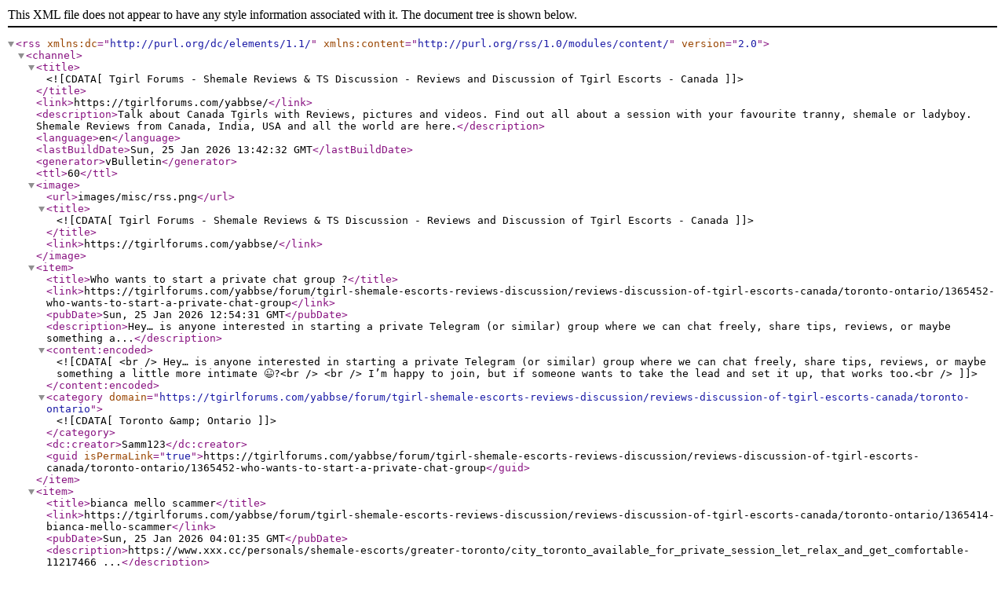

--- FILE ---
content_type: text/xml; charset=UTF-8
request_url: https://tgirlforums.com/yabbse/external?type=rss2&nodeid=32
body_size: 7236
content:
<?xml version="1.0" encoding="UTF-8"?>
<rss version="2.0" xmlns:dc="http://purl.org/dc/elements/1.1/" xmlns:content="http://purl.org/rss/1.0/modules/content/">
	<channel>
		<title><![CDATA[Tgirl Forums -  Shemale Reviews & TS Discussion - Reviews and Discussion of Tgirl Escorts - Canada]]></title>
		<link>https://tgirlforums.com/yabbse/</link>
		<description>Talk about Canada Tgirls with Reviews, pictures and videos. Find out all about a session with your favourite tranny, shemale or ladyboy.  Shemale Reviews from Canada, India, USA and all the world are here.</description>
		<language>en</language>
		<lastBuildDate>Sun, 25 Jan 2026 13:42:32 GMT</lastBuildDate>
		<generator>vBulletin</generator>
		<ttl>60</ttl>
		<image>
			<url>images/misc/rss.png</url>
			<title><![CDATA[Tgirl Forums -  Shemale Reviews & TS Discussion - Reviews and Discussion of Tgirl Escorts - Canada]]></title>
			<link>https://tgirlforums.com/yabbse/</link>
		</image>
		<item>
			<title>Who wants to start a private chat group ?</title>
			<link>https://tgirlforums.com/yabbse/forum/tgirl-shemale-escorts-reviews-discussion/reviews-discussion-of-tgirl-escorts-canada/toronto-ontario/1365452-who-wants-to-start-a-private-chat-group</link>
			<pubDate>Sun, 25 Jan 2026 12:54:31 GMT</pubDate>
			<description>Hey… is anyone interested in starting a private Telegram (or similar) group where we can chat freely, share tips, reviews, or maybe something a...</description>
			<content:encoded><![CDATA[<br />
Hey… is anyone interested in starting a private Telegram (or similar) group where we can chat freely, share tips, reviews, or maybe something a little more intimate 😉?<br />
<br />
I’m happy to join, but if someone wants to take the lead and set it up, that works too.<br />
 ]]></content:encoded>
			<category domain="https://tgirlforums.com/yabbse/forum/tgirl-shemale-escorts-reviews-discussion/reviews-discussion-of-tgirl-escorts-canada/toronto-ontario"><![CDATA[Toronto &amp; Ontario]]></category>
			<dc:creator>Samm123</dc:creator>
			<guid isPermaLink="true">https://tgirlforums.com/yabbse/forum/tgirl-shemale-escorts-reviews-discussion/reviews-discussion-of-tgirl-escorts-canada/toronto-ontario/1365452-who-wants-to-start-a-private-chat-group</guid>
		</item>
		<item>
			<title>bianca mello scammer</title>
			<link>https://tgirlforums.com/yabbse/forum/tgirl-shemale-escorts-reviews-discussion/reviews-discussion-of-tgirl-escorts-canada/toronto-ontario/1365414-bianca-mello-scammer</link>
			<pubDate>Sun, 25 Jan 2026 04:01:35 GMT</pubDate>
			<description>https://www.xxx.cc/personals/shemale-escorts/greater-toronto/city_toronto_available_for_private_session_let_relax_and_get_comfortable-11217466 
...</description>
			<content:encoded><![CDATA[<a href="https://www.xxx.cc/personals/shemale-escorts/greater-toronto/city_toronto_available_for_private_session_let_relax_and_get_comfortable-11217466" target="_blank" rel="nofollow">https://www.xxx.cc/personals/shemale...table-11217466</a><br />
<br />
<a href="https://www.**********/personals/shemale-escorts/greater-toronto/city_toronto_available_for_private_session_let_relax_and_get_comfortable-11217466" target="_blank" rel="nofollow">https://www.**********/personals/she...table-11217466</a><br />
<br />
<br />
asked for deposit even for a incall session. S C A M M E R]]></content:encoded>
			<category domain="https://tgirlforums.com/yabbse/forum/tgirl-shemale-escorts-reviews-discussion/reviews-discussion-of-tgirl-escorts-canada/toronto-ontario"><![CDATA[Toronto &amp; Ontario]]></category>
			<dc:creator>jackcrusso</dc:creator>
			<guid isPermaLink="true">https://tgirlforums.com/yabbse/forum/tgirl-shemale-escorts-reviews-discussion/reviews-discussion-of-tgirl-escorts-canada/toronto-ontario/1365414-bianca-mello-scammer</guid>
		</item>
		<item>
			<title>Post OP</title>
			<link>https://tgirlforums.com/yabbse/forum/tgirl-shemale-escorts-reviews-discussion/reviews-discussion-of-tgirl-escorts-canada/toronto-ontario/1365402-post-op</link>
			<pubDate>Sun, 25 Jan 2026 01:23:59 GMT</pubDate>
			<description>No judgement but I dont get why a guy who likes trans women would want to hire a post op SP unless maybe he knew and liked her as a pre op and wanted...</description>
			<content:encoded><![CDATA[No judgement but I dont get why a guy who likes trans women would want to hire a post op SP unless maybe he knew and liked her as a pre op and wanted to continue seeing her, if its pussy you like why not the real thing? Also most pics I seen it didnt look that great tbh, some much better than others and I.assume its gotten better but certainly not natural look,<br />
to those who have I'm assuming you would need lube for penetration? I cant imagine it taste at all same orally? Also a friend told me that apparently it needs alot of ongoing after care as it can get infected easily? I was considering it with 2 SPs I seen 8yrs ago as they were fun but after seeing pics I decided not to ,]]></content:encoded>
			<category domain="https://tgirlforums.com/yabbse/forum/tgirl-shemale-escorts-reviews-discussion/reviews-discussion-of-tgirl-escorts-canada/toronto-ontario"><![CDATA[Toronto &amp; Ontario]]></category>
			<dc:creator>Drifter2024</dc:creator>
			<guid isPermaLink="true">https://tgirlforums.com/yabbse/forum/tgirl-shemale-escorts-reviews-discussion/reviews-discussion-of-tgirl-escorts-canada/toronto-ontario/1365402-post-op</guid>
		</item>
		<item>
			<title>Anybody recently met Kylie ?</title>
			<link>https://tgirlforums.com/yabbse/forum/tgirl-shemale-escorts-reviews-discussion/reviews-discussion-of-tgirl-escorts-canada/toronto-ontario/1365397-anybody-recently-met-kylie</link>
			<pubDate>Sun, 25 Jan 2026 00:41:54 GMT</pubDate>
			<description>Planning to visit Kylie the middle eastern  
https://shemalecanada.com/escort/joudisy 
 
Would appreciate if somebody could share their recent...</description>
			<content:encoded><![CDATA[Planning to visit Kylie the middle eastern <br />
<a href="https://shemalecanada.com/escort/joudisy" target="_blank">https://shemalecanada.com/escort/joudisy</a><br />
<br />
Would appreciate if somebody could share their recent interactions with her <br />
looking to visit her as bottom.<br />
<br />
 ]]></content:encoded>
			<category domain="https://tgirlforums.com/yabbse/forum/tgirl-shemale-escorts-reviews-discussion/reviews-discussion-of-tgirl-escorts-canada/toronto-ontario"><![CDATA[Toronto &amp; Ontario]]></category>
			<dc:creator>boom_boom</dc:creator>
			<guid isPermaLink="true">https://tgirlforums.com/yabbse/forum/tgirl-shemale-escorts-reviews-discussion/reviews-discussion-of-tgirl-escorts-canada/toronto-ontario/1365397-anybody-recently-met-kylie</guid>
		</item>
		<item>
			<title>Carole</title>
			<link>https://tgirlforums.com/yabbse/forum/tgirl-shemale-escorts-reviews-discussion/reviews-discussion-of-tgirl-escorts-canada/montreal-quebec/1365388-carole</link>
			<pubDate>Sat, 24 Jan 2026 22:50:50 GMT</pubDate>
			<description>Hey there , any info ?? ...</description>
			<content:encoded><![CDATA[Hey there , any info ?? <br />
<a href="https://www.**********/personals/shemale-escorts/greater-montreal/mascouche_trans_sexy_et_tr_s_cochonne_dispo_pour_vos_plans-10547790" target="_blank" rel="nofollow">https://www.**********/personals/she...plans-10547790</a>]]></content:encoded>
			<category domain="https://tgirlforums.com/yabbse/forum/tgirl-shemale-escorts-reviews-discussion/reviews-discussion-of-tgirl-escorts-canada/montreal-quebec"><![CDATA[Montreal &amp; Quebec]]></category>
			<dc:creator>Brixx</dc:creator>
			<guid isPermaLink="true">https://tgirlforums.com/yabbse/forum/tgirl-shemale-escorts-reviews-discussion/reviews-discussion-of-tgirl-escorts-canada/montreal-quebec/1365388-carole</guid>
		</item>
		<item>
			<title>Angele - goth cutie or Mya Trans in toronto?</title>
			<link>https://tgirlforums.com/yabbse/forum/tgirl-shemale-escorts-reviews-discussion/reviews-discussion-of-tgirl-escorts-canada/toronto-ontario/1365383-angele-goth-cutie-or-mya-trans-in-toronto</link>
			<pubDate>Sat, 24 Jan 2026 22:18:23 GMT</pubDate>
			<description>Any reviews of Angele or Mya trans? They both have a look I like but been scammed before and told to come to this forum. Search feature ain’t the...</description>
			<content:encoded><![CDATA[Any reviews of Angele or Mya trans? They both have a look I like but been scammed before and told to come to this forum. Search feature ain’t the greatest lol<br />
<br />
angele:<br />
<a href="https://shemalecanada.com/escort/angelemhr" target="_blank">https://shemalecanada.com/escort/angelemhr</a><br />
<br />
mya:<br />
<a href="https://shemalecanada.com/escort/mayatrans" target="_blank">https://shemalecanada.com/escort/mayatrans</a><br />
<br />
 ]]></content:encoded>
			<category domain="https://tgirlforums.com/yabbse/forum/tgirl-shemale-escorts-reviews-discussion/reviews-discussion-of-tgirl-escorts-canada/toronto-ontario"><![CDATA[Toronto &amp; Ontario]]></category>
			<dc:creator>Cmsltsb</dc:creator>
			<guid isPermaLink="true">https://tgirlforums.com/yabbse/forum/tgirl-shemale-escorts-reviews-discussion/reviews-discussion-of-tgirl-escorts-canada/toronto-ontario/1365383-angele-goth-cutie-or-mya-trans-in-toronto</guid>
		</item>
		<item>
			<title>Northern Ontario-anyone seen her?</title>
			<link>https://tgirlforums.com/yabbse/forum/tgirl-shemale-escorts-reviews-discussion/reviews-discussion-of-tgirl-escorts-canada/toronto-ontario/1365380-northern-ontario-anyone-seen-her</link>
			<pubDate>Sat, 24 Jan 2026 22:09:14 GMT</pubDate>
			<description>https://www.**********/personals/shemale-escorts/northern-ontario/sault_ste_marie_soo_feb_1_cash_only_2_avoid_scammers-11210550 
 
just wondering if...</description>
			<content:encoded><![CDATA[<a href="https://www.**********/personals/shemale-escorts/northern-ontario/sault_ste_marie_soo_feb_1_cash_only_2_avoid_scammers-11210550" target="_blank" rel="nofollow">https://www.**********/personals/she...mmers-11210550</a><br />
<br />
just wondering if any of you has seen her. Seen her travelling around northern Ontario for a while now. Seems a bit sketchy, but still less sketchy than the obvious scams. Ty]]></content:encoded>
			<category domain="https://tgirlforums.com/yabbse/forum/tgirl-shemale-escorts-reviews-discussion/reviews-discussion-of-tgirl-escorts-canada/toronto-ontario"><![CDATA[Toronto &amp; Ontario]]></category>
			<dc:creator>mikey365</dc:creator>
			<guid isPermaLink="true">https://tgirlforums.com/yabbse/forum/tgirl-shemale-escorts-reviews-discussion/reviews-discussion-of-tgirl-escorts-canada/toronto-ontario/1365380-northern-ontario-anyone-seen-her</guid>
		</item>
		<item>
			<title>DANIA any info on her ?</title>
			<link>https://tgirlforums.com/yabbse/forum/tgirl-shemale-escorts-reviews-discussion/reviews-discussion-of-tgirl-escorts-canada/canada-central-prairies/1365364-dania-any-info-on-her</link>
			<pubDate>Sat, 24 Jan 2026 19:17:57 GMT</pubDate>
			<description><![CDATA[I can't find any info on Dania. She is in Edmonton now and will be traveling to Calgary. Here is link...]]></description>
			<content:encoded><![CDATA[I can't find any info on Dania. She is in Edmonton now and will be traveling to Calgary. Here is link <a href="https://www.**********/personals/shemale-escorts/edmonton/edmonton_edmonton_now_latina_vip_to_bottom_lets_play_now-11209975" target="_blank" rel="nofollow">https://www.**********/personals/she...y_now-11209975</a> and phone number is 4378725633]]></content:encoded>
			<category domain="https://tgirlforums.com/yabbse/forum/tgirl-shemale-escorts-reviews-discussion/reviews-discussion-of-tgirl-escorts-canada/canada-central-prairies">Canada Central Prairies</category>
			<dc:creator>MikeBibys</dc:creator>
			<guid isPermaLink="true">https://tgirlforums.com/yabbse/forum/tgirl-shemale-escorts-reviews-discussion/reviews-discussion-of-tgirl-escorts-canada/canada-central-prairies/1365364-dania-any-info-on-her</guid>
		</item>
		<item>
			<title>Beyonce Navago - Toronto = Review</title>
			<link>https://tgirlforums.com/yabbse/forum/tgirl-shemale-escorts-reviews-discussion/reviews-discussion-of-tgirl-escorts-canada/official-shemale-reviews-critiques/1365301-beyonce-navago-toronto-review</link>
			<pubDate>Sat, 24 Jan 2026 08:36:11 GMT</pubDate>
			<description>NEW POST 
 
Date of Session: January 2026 
 
Providers Information  
Provider Name: Beyonce Navago 
Provider City: Toronto 
Were they visiting? No...</description>
			<content:encoded><![CDATA[<b>NEW POST<br />
<br />
Date of Session: </b>January 2026<br />
<br />
<span style="color:#000080"><span style="font-size:20px"><b><u>Providers Information</u></b></span></span><div style="margin-left:40px"><b>Provider Name:</b> Beyonce Navago<br />
<b>Provider City:</b> Toronto<br />
<b>Were they visiting? </b>No<br />
<b>Provider's Telephone: </b><a href="tel:416-578-9916" target="_blank" rel="nofollow">416-578-9916</a><br />
<b>Website: </b><a href="http://beyoncenavago.com/" target="_blank" rel="nofollow">http://beyoncenavago.com/</a> <a href="https://www.shemalecanada.com/escort/beyonce200/" target="_blank">https://www.shemalecanada.com/escort/beyonce200/</a> &amp; <a href="https://beyoncenavago.com/welcome" target="_blank" rel="nofollow">https://beyoncenavago.com/welcome</a><br />
<b>Providers Background: </b>Jamaican / Puerto Rican</div><span style="color:#000080"><span style="font-size:20px"><b><u>Providers Appearance</u></b></span></span><div style="margin-left:40px"><b>Overall Looks Rating: </b>10<br />
<b>Appearance as Advertised: </b>Yes<br />
<b>Breast Size: </b>Large<br />
<b>Implants? </b>Yes<br />
<b>Provider's Body Shape: </b>Curvy<br />
<b>Height: </b>Tall</div><span style="color:#000080"><span style="font-size:20px"><b><u>Genital Statistics</u></b></span></span><div style="margin-left:40px"><b>Cock Length: </b>Very Long<br />
<b>Cock Thickness: </b>Very Thick<br />
<b>Were they Circumcized?: </b>No<br />
<b>Were they Functional?: </b>Hard entire session<br />
<b>Did they Cum?: </b>Yes<br />
<b>Ball Size: </b>Large<br />
<b>Pubic Hair: </b>Shaved</div><span style="color:#000080"><span style="font-size:20px"><b><u>Services Description</u></b></span></span><div style="margin-left:40px"><b>Providers Orientation: </b>Versatile<br />
<b>Oral Service?: </b>Both Ways<br />
<b>Covered Oral?: </b>No<br />
<b>Anal Service: </b>I Recieved</div><span style="color:#000080"><span style="font-size:20px"><b><u>Session Description &amp; Details</u></b></span></span><div style="margin-left:40px"><b>Kissing Allowed?: </b>Yes<br />
<b>Where did you find this Provider?: </b>SMC, Forums, Past visits<br />
<b>Would you repeat?: </b>Yes<br />
<b>Incall or Outcall?: </b>Incall<br />
<b>Overall Service Score: </b>10<br />
<br />
<b>Session Description: </b><br />
<br />
I had some free time on last Monday, and I saw that Beyonce was back in town, so I texted her to see if she was available that afternoon.  We’ve met multiple times now, so the booking was easy, and that afternoon I showed up at her personal locale.<br />
<br />
When I came in, Beyonce greeted me with a smile and ushered me in.   I kicked off my boots, gave a brief welcome kiss, and we retired to the living room couch.   We talked and caught up on things, I asked her about her recent travels, and future plans in and out of Canada.  We spent a nice time sitting next to each other, with frequent touches and smiles.  <br />
<br />
Beyonce, in her sexy black corset &amp; panties leaned over to me, and we began a lovely bout of soft sensual kissing.   Her soft lips on mine, dragging on my lips and tongue suddenly set the mood.<br />
As we continued to kiss, I could feel her stoking herself, and when she sat back, and pulled herself out of her underwear, I was directed to my knees in front of her.   Once again. I was face to face with her massive gift.<br />
<br />
I took her hefty shaft in my hand, and closed my mouth around head, gently teasing as I wet her foreskin and began my descent to the base.   It was getting fuller and plumper, and in short order, she had her entire length in my throat and some gentle throat fucking commenced.<br />
On the times I had to break free for air, I would rub my tongue between her crown and foreskin, in the process stimulating us both!<br />
<br />
Beyonce directed me to strip down, and she had me lay on the side of the couch, while she plunged her cock back into my mouth balls deep.   I serviced her as she varied from me worshipping her balls and slick shaft, to using my throat as her personal flashlight…<br />
In a matter of time, she pulled out, stroked herself and exploded in her first release on my face and in my mouth.<br />
<br />
We took a moment, while I wiped my face, grabbed some water, and retired to her bedroom.   As we laid down, she pilled her smooth breasts out and allowed me to feast on her hard protruding nipples!    I loved this, and found my crank turned up to “10”!  After some more mutual petting, Beyonce urged me to the bottom of the bed on my back, propped a pillow under my ass, and gently began to lube me up.  She covered up, lubed herself, and pressed that monster against my anus.<br />
<br />
We’ve joked before about each time accommodating her makes me feel like an anal virgin again.  Even with some pre-visit toy stretching, this time was no different.   I had to ask her to take it slow, but Beyonce is an expert at breaking me in, taking her time, and eventually reaching the goal of burying that shaft in its entirety in my welcoming ass.<br />
<br />
After an initial sting, I found myself being heartily fucked, as Beyonce grabbed my hips and began to plow me.   Accompanied by a string of dirty talk from both of us, she railed me for quite some time as my hole became her personal bio-pussy.<br />
I looked deep into her eyes as she pushed my legs up further into the air on her shoulders and bore down on me faster.  At one point she bent me with my legs aimed back and drove downward balls deep into me.  I told her I felt as if my kidneys were moving out of the way to make room for her, as her thighs slapped against my ass.<br />
<br />
Eventually this all came to a climax, literally, as Beyonce buried herself in me and began to release into the condom.  She laughed as I clenched and uncleanched my ass to prolong the orgasm for her and milk her completely.<br />
<br />
Afterwards we wiped up, laid back and had some gentle kisses while she sucked and pulled on my nipples.   I was so turned on from this and the fucking I could feel my ow pre-come wetting my dick.  With the touching, I found that again Beyonce was firming up, and I took the advantage to suck her again.   But this time, in the bed, I had the opportunity to look upwards into her face, as I descended on her delicious cock.  <br />
Needless to say, in short order she had again plunged fully into my throat as I used my hands, lips and tongue to stimulate her.   After about 10 minutes of this, she pulled out and stroked herself over my face again.  Feeling the heavy weight smack against my cheek, while trying to take her balls in my mouth.  Then, she released on my face again, and I grabbed her shaft and took her in my mouth to clean what remained.<br />
<br />
Some more wiping off, and gentle touching, and I couldn’t believe that in short order, Beyonce was ready again!    This time, I got on my hands and knees at the edge of the bed, put my head down and popped up my hips, and I awaited the return of her weapon.  Covered up and re-lubed, I was still partially gaped from earlier, as within a thrust or two, I was taking Beyonce to the hilt again!<br />
And off to the races we went.<br />
<br />
I was babbling as she took my ass and treated me as her fuck-toy….  I pushed back and clenched, trying to maximize the friction and depth of each thrust.<br />
I was in heaven, but even in that state, she eventually began to sped up as she approached another orgasm….  I urged her on and she thrust even deeper and came into me.    When she pulled out and I rolled over I could see her release in the condom.<br />
<br />
I laid back as she cleaned up, and she came back to the bed and we cuddled.  She rubbed my cock now, and pressed it against her superior still girthy shaft.   As I regained my hardness she positioned our cocks head-to-head and began “docking” as she pulled her own foreskin over my crown.   Wow!  Never had this done before, but it felt amazing!<br />
<br />
After a few minutes of that, Beyonce got between my legs and took my cock on her mouth, while gently probing my ass with her finger.  Watching her eyes as my pale white cock disappeared in and out of those soft chocolate lips set me on fire!<br />
Usually I take some time to come, but after all I had experienced, and Beyoncé’s mad skills, I warned her I was shortly going to come.   I told her to share it back with me, and I blew into her mouth.<br />
‘She scooted up the bed above me, and let my release drop down onto my mouth.   She then fed me the drops that had missed.<br />
<br />
Fully sated, I cleaned up in the bathroom, and we returned to the living room for some chit-chat.  Beyonce is a lovely person, and not a clock-watcher, and in the end I had to finally steel myself to go home!<br />
With a few departing kisses, and a “till we see each other again” promises, I left a contented man.<br />
<br />
For a couple of days after, I could still feel the effect of Beyonce in my ass and throat, which of course continued to put a smile on my face again!<br />
Thank you again Beyonce for the time spent together!<br />
<br />
     </div>]]></content:encoded>
			<category domain="https://tgirlforums.com/yabbse/forum/tgirl-shemale-escorts-reviews-discussion/reviews-discussion-of-tgirl-escorts-canada/official-shemale-reviews-critiques">OFFICIAL SHEMALE REVIEWS / CRITIQUES</category>
			<dc:creator>Falconheavy2</dc:creator>
			<guid isPermaLink="true">https://tgirlforums.com/yabbse/forum/tgirl-shemale-escorts-reviews-discussion/reviews-discussion-of-tgirl-escorts-canada/official-shemale-reviews-critiques/1365301-beyonce-navago-toronto-review</guid>
		</item>
		<item>
			<title>Shanel Vixen</title>
			<link>https://tgirlforums.com/yabbse/forum/tgirl-shemale-escorts-reviews-discussion/reviews-discussion-of-tgirl-escorts-canada/vancouver-bc/1365279-shanel-vixen</link>
			<pubDate>Sat, 24 Jan 2026 03:11:26 GMT</pubDate>
			<description>Anyone see her? She secretly in Vic.</description>
			<content:encoded>Anyone see her? She secretly in Vic.</content:encoded>
			<category domain="https://tgirlforums.com/yabbse/forum/tgirl-shemale-escorts-reviews-discussion/reviews-discussion-of-tgirl-escorts-canada/vancouver-bc"><![CDATA[Vancouver &amp; BC]]></category>
			<dc:creator>KenMasters85</dc:creator>
			<guid isPermaLink="true">https://tgirlforums.com/yabbse/forum/tgirl-shemale-escorts-reviews-discussion/reviews-discussion-of-tgirl-escorts-canada/vancouver-bc/1365279-shanel-vixen</guid>
		</item>
		<item>
			<title>Car appts</title>
			<link>https://tgirlforums.com/yabbse/forum/tgirl-shemale-escorts-reviews-discussion/reviews-discussion-of-tgirl-escorts-canada/toronto-ontario/1365269-car-appts</link>
			<pubDate>Sat, 24 Jan 2026 01:57:39 GMT</pubDate>
			<description><![CDATA[Anyone see SPs that do car appts? Any do's or dont's to be safe?]]></description>
			<content:encoded><![CDATA[Anyone see SPs that do car appts? Any do's or dont's to be safe? ]]></content:encoded>
			<category domain="https://tgirlforums.com/yabbse/forum/tgirl-shemale-escorts-reviews-discussion/reviews-discussion-of-tgirl-escorts-canada/toronto-ontario"><![CDATA[Toronto &amp; Ontario]]></category>
			<dc:creator>Drifter2024</dc:creator>
			<guid isPermaLink="true">https://tgirlforums.com/yabbse/forum/tgirl-shemale-escorts-reviews-discussion/reviews-discussion-of-tgirl-escorts-canada/toronto-ontario/1365269-car-appts</guid>
		</item>
		<item>
			<title>Angeluka</title>
			<link>https://tgirlforums.com/yabbse/forum/tgirl-shemale-escorts-reviews-discussion/reviews-discussion-of-tgirl-escorts-canada/montreal-quebec/1365169-angeluka</link>
			<pubDate>Fri, 23 Jan 2026 22:17:10 GMT</pubDate>
			<description><![CDATA[wow 100% naturel comme que j'aime , quelq,un a eu récament en 2025 une expérience avec elle , est t'elle fonctionel avec éjaculation ! 
j'aime le...]]></description>
			<content:encoded><![CDATA[wow 100% naturel comme que j'aime , quelq,un a eu récament en 2025 une expérience avec elle , est t'elle fonctionel avec éjaculation !<br />
j'aime le sperme <img src="https://tgirlforums.com/yabbse/core/images/smilies/wink.gif" border="0" alt="" title="Wink" smilieid="4" class="inlineimg" /><br />
<a href="https://shemalecanada.com/escort/Angelukav" target="_blank">https://shemalecanada.com/escort/Angelukav</a>]]></content:encoded>
			<category domain="https://tgirlforums.com/yabbse/forum/tgirl-shemale-escorts-reviews-discussion/reviews-discussion-of-tgirl-escorts-canada/montreal-quebec"><![CDATA[Montreal &amp; Quebec]]></category>
			<dc:creator>lululover</dc:creator>
			<guid isPermaLink="true">https://tgirlforums.com/yabbse/forum/tgirl-shemale-escorts-reviews-discussion/reviews-discussion-of-tgirl-escorts-canada/montreal-quebec/1365169-angeluka</guid>
		</item>
		<item>
			<title>Paradox or genevieve?</title>
			<link>https://tgirlforums.com/yabbse/forum/tgirl-shemale-escorts-reviews-discussion/reviews-discussion-of-tgirl-escorts-canada/vancouver-bc/1365143-paradox-or-genevieve</link>
			<pubDate>Fri, 23 Jan 2026 19:43:25 GMT</pubDate>
			<description>First timer looking to live out long time fantasy but having trouble picking between Paradox or genevieve, any info or help would be appreciated. ...</description>
			<content:encoded>First timer looking to live out long time fantasy but having trouble picking between Paradox or genevieve, any info or help would be appreciated.  Thanks</content:encoded>
			<category domain="https://tgirlforums.com/yabbse/forum/tgirl-shemale-escorts-reviews-discussion/reviews-discussion-of-tgirl-escorts-canada/vancouver-bc"><![CDATA[Vancouver &amp; BC]]></category>
			<dc:creator>Ridgeguy</dc:creator>
			<guid isPermaLink="true">https://tgirlforums.com/yabbse/forum/tgirl-shemale-escorts-reviews-discussion/reviews-discussion-of-tgirl-escorts-canada/vancouver-bc/1365143-paradox-or-genevieve</guid>
		</item>
		<item>
			<title>Gia - Montreal = Review</title>
			<link>https://tgirlforums.com/yabbse/forum/tgirl-shemale-escorts-reviews-discussion/reviews-discussion-of-tgirl-escorts-canada/official-shemale-reviews-critiques/1365126-gia-montreal-review</link>
			<pubDate>Fri, 23 Jan 2026 18:38:56 GMT</pubDate>
			<description><![CDATA[Date of Session: December 2025 
 
Providers Information 
 
 
Provider Name: Gia 
Provider City: Montreal 
Were they visiting? No 
Provider's...]]></description>
			<content:encoded><![CDATA[<b>Date of Session: </b>December 2025<br />
<br />
<span style="color:#000080"><span style="font-size:20px"><b><u>Providers Information</u></b></span></span><br />
<div style="margin-left:40px"><b>Provider Name:</b> Gia<br />
<b>Provider City:</b> Montreal<br />
<b>Were they visiting? </b>No<br />
<b>Provider's Telephone: </b><br />
<b>Website: </b><br />
<b>Providers Background: </b></div><span style="color:#000080"><span style="font-size:20px"><b><u>Providers Appearance</u></b></span></span><br />
<div style="margin-left:40px"><b>Overall Looks Rating: </b>8<br />
<b>Appearance as Advertised: </b>Yes<br />
<b>Breast Size: </b>Large<br />
<b>Implants? </b>No<br />
<b>Provider's Body Shape: </b>Average<br />
<b>Height: </b>Medium</div><span style="color:#000080"><span style="font-size:20px"><b><u>Genital Statistics</u></b></span></span><br />
<div style="margin-left:40px"><b>Cock Length: </b>Average<br />
<b>Cock Thickness: </b>Thick<br />
<b>Were they Circumcized?: </b>Yes<br />
<b>Were they Functional?: </b>Hard entire session<br />
<b>Did they Cum?: </b>Yes<br />
<b>Ball Size: </b>Medium<br />
<b>Pubic Hair: </b>Trimmed</div><span style="color:#000080"><span style="font-size:20px"><b><u>Services Description</u></b></span></span><br />
<div style="margin-left:40px"><b>Providers Orientation: </b>Top<br />
<b>Oral Service?: </b>I Gave<br />
<b>Covered Oral?: </b>No<br />
<b>Anal Service: </b>I Recieved</div><span style="color:#000080"><span style="font-size:20px"><b><u>Session Description &amp; Details</u></b></span></span><br />
<div style="margin-left:40px"><b>Kissing Allowed?: </b>No<br />
<b>Where did you find this Provider?: </b>Shemale Canada<br />
<b>Would you repeat?: </b>Maybe<br />
<b>Incall or Outcall?: </b>Incall<br />
<b>Overall Service Score: </b>8<br />
<br />
<b>Session Description: </b><br />
Was ok she is more dominant, put her cock in my throat ask me to suck take it deepthroat, want to fuck me bareback, ask kEr to put a condom was umpset about it. But she fuck me good</div>]]></content:encoded>
			<category domain="https://tgirlforums.com/yabbse/forum/tgirl-shemale-escorts-reviews-discussion/reviews-discussion-of-tgirl-escorts-canada/official-shemale-reviews-critiques">OFFICIAL SHEMALE REVIEWS / CRITIQUES</category>
			<dc:creator>danny008</dc:creator>
			<guid isPermaLink="true">https://tgirlforums.com/yabbse/forum/tgirl-shemale-escorts-reviews-discussion/reviews-discussion-of-tgirl-escorts-canada/official-shemale-reviews-critiques/1365126-gia-montreal-review</guid>
		</item>
		<item>
			<title>Any suggestions for a femboy bottom?</title>
			<link>https://tgirlforums.com/yabbse/forum/tgirl-shemale-escorts-reviews-discussion/reviews-discussion-of-tgirl-escorts-canada/toronto-ontario/1365111-any-suggestions-for-a-femboy-bottom</link>
			<pubDate>Fri, 23 Jan 2026 17:52:53 GMT</pubDate>
			<description>Hi Ala posted a review earlier. Relatively new to the TS scene but happy to be here! 
    
  I am looking to top a femboy. Would love them to be...</description>
			<content:encoded><![CDATA[Hi Ala posted a review earlier. Relatively new to the TS scene but happy to be here!<br />
   <br />
  I am looking to top a femboy. Would love them to be really cute and small but struggling to find anyone in the Toronto area. Any recommendations? DFK is a must <br />
]]></content:encoded>
			<category domain="https://tgirlforums.com/yabbse/forum/tgirl-shemale-escorts-reviews-discussion/reviews-discussion-of-tgirl-escorts-canada/toronto-ontario"><![CDATA[Toronto &amp; Ontario]]></category>
			<dc:creator>Newtobottom</dc:creator>
			<guid isPermaLink="true">https://tgirlforums.com/yabbse/forum/tgirl-shemale-escorts-reviews-discussion/reviews-discussion-of-tgirl-escorts-canada/toronto-ontario/1365111-any-suggestions-for-a-femboy-bottom</guid>
		</item>
	</channel>
</rss>
